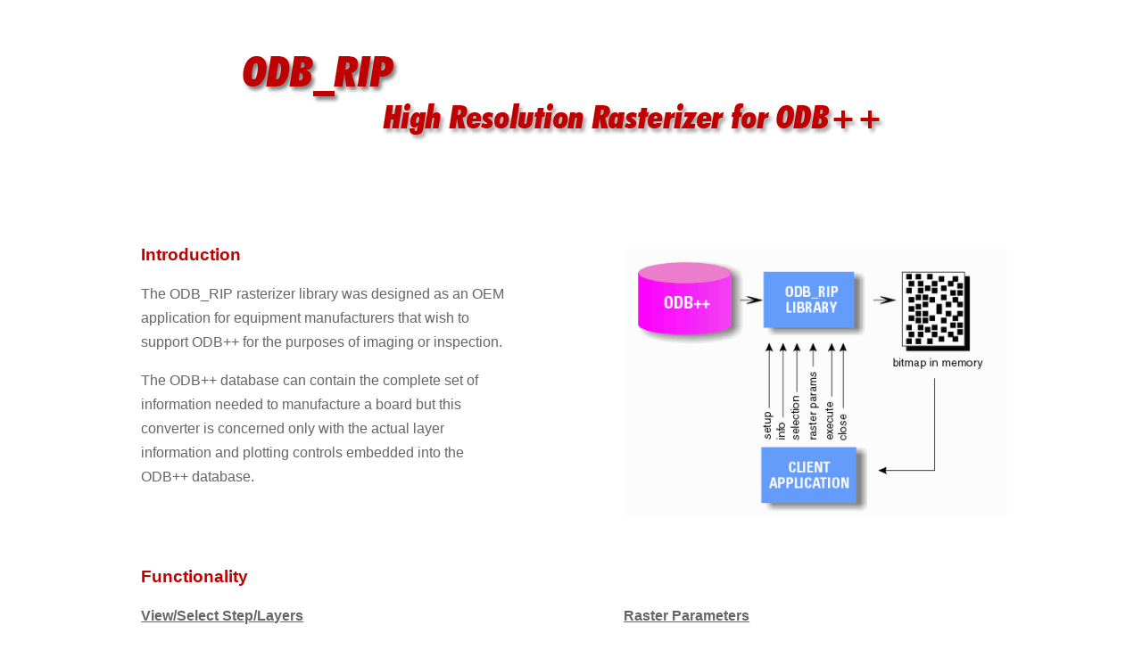

--- FILE ---
content_type: text/html; charset=UTF-8
request_url: http://artwork.com/odb++/raster/index.htm
body_size: 4468
content:
<!DOCTYPE html>
<html lang="en">
<head>
<meta http-equiv="Content-Type" content="text/html" charset="UTF-8">
<meta charset="utf-8">

<META name="author" content="Steve DiBartolomeo">

<meta name ="description" content="ODB_RIP is a rasterizer for ODB++ data. It quickly generates high resolution bitmaps from each layer in ODB++. The user has control over how the bitmap is produced including rotation, mirroring and polarity controls.">

<META name ="keywords" content="ODB++ ODB, Valor, Frontline, Orbotech, CAM, PCB, manufacturing, gerber, photoplot, RS274D, RS274X, contour, 274, 274, laser, film, image, vector, expose, scan, raster, beam, bitmap, pixel, grayscale, polarity, negative, positive, mirror, reverse, contact ">

<meta name="viewport" content="width=device-width, intial-scale=1">

<link rel="stylesheet" type="text/css" href="/inc/responsive3.css">

<title>ODB_RIP ODB++ Rasterizer</title>

</head>


<body>

<div class="header"><a href="/odb++/raster/index.htm"><img class="centerme" src="./odb_rip_web_page_header.gif" alt="ODB_RAST Web Page Header" title="ODB_RAST Web Page Header"></a></div>

<br>
<br>
<br>

<div class="row">
<div class="column left half">
<h3>Introduction</h3>
<p>The ODB_RIP rasterizer library was designed as an OEM application for equipment manufacturers that wish to support ODB++ for the purposes of imaging or inspection.</p>
<p>The ODB++ database can contain the complete set of information needed to manufacture a board but this converter is concerned only with the actual layer information and plotting controls embedded into the ODB++ database.</p>
</div>
<div class="column right half">
<img class="centerme" src="flow1.gif" alt="ODB RIP Program Flow" title="ODB RIP Program Flow"></td>
</div>
</div><!-- end row div -->

<br>



<div class="row">
<div class="column left half">
<h3>Functionality</h3>
<p><a href="./steps.htm"><b>View/Select Step/Layers</b></a></p>
<p>The library enables the client to view the steps and the layers in the file that can be selected for rasterizing.</p>
<br>
<p><b>ODB++ Plot Controls</b></p>
<p>The ODB++ file can contain many specific plotter controls which can be read and applied to the output.</p>
<br>
<p><a href="./multi_window.htm"><b>New Multi Window Optimization</b></a></p>
<p>A new optional module, multi-window, optimizes the speed with which a large number of small windows can be rasterized ...</p>
</div>
<div class="column right half">
<h3>&nbsp;</h3>
<p><a href="./raster_parameters.htm"><b>Raster Parameters</b></a></p>
<p>The client controls the rasterization parameters including DPI, memory usage, orientation and banding.</p>
<br>
<p><a href="./transform.htm"><b>Window and Transformation</b></a></p>
<p>The client defines the window to rasterize and can apply transformstions such as rotation, mirroring and scaling.</p>
</div>
</div><!-- end row div -->

<br>

<!--  PROGRAMMER'S CORNER --------------------------------------------------------------------->
<!--  PROGRAMMER'S CORNER --------------------------------------------------------------------->

<div class="row">
<p><h2>Programmer's Corner</h2></p>
<p >The ODB_RIP converter is supplied as a DLL for incorporation into other application software. If you are going to integrate the library with your code the following resources will be helpful. Artwork provides a sample program for using the library in both binary and source code format (see the src section in the release.)</p>

<img class="centerme" src="./programmatic_flow.gif" alt="odb_rip programmatic flow" title="odb_rip programmatic flow">
</div>

<br><br>

<div class="row">
<div class="column left half">
<p>&nbsp; &nbsp; <a href="./release.htm">Release Contents</a></p>
<p>&nbsp; &nbsp; <a href="./api.htm">The API</a></p>
</div>
<div class="column right half">
<p><a href="./cmd_line.htm">Command Line</a></p>
<p><a href="./raster_gui.htm">Rasterizer GUI</a></p>
</div>
</div><!-- end row div -->



<br>
<br>
<br>
<div class="footer">
<a class="red" href="./download.htm">Download</a> | 
<a class="red"  href="./faq.htm">Frequently Asked Questions</a> | 
<a class="red"  href="./revision.htm">Revision History</a> | 
<a class="red"  href="./price.htm">Price</a>
</div>

<br>
<br>




<div include-file="/inc/close_responsive.html"></div>
<script defer src="/inc/includeFile.js"></script>

<br><br>

</body>
</html>


--- FILE ---
content_type: text/html; charset=UTF-8
request_url: http://artwork.com/inc/close_responsive.html
body_size: 997
content:
<!--      updated on March 22 to make the page footer responsive to width -->
<div style="width:100%; text-align:center; padding-top:20px;">
  <hr style="color:#C00000">
  <div style="width:100%; font-size:1.2em; font-weight:bold; font-style:italic;" >
    <a href="https://www.artwork.com/index.html">ARTWORK CONVERSION SOFTWARE, INC.</a>
  </div>
  <div style="font-size:0.875em; padding-top:4px;">509 N. Sepulveda Blvd. #201, Manhattan Beach, CA 90266 831.426.6163 <span style="display:inline-block">email:&nbsp;
      <a href="mailto:info@artwork.com">info@artwork.com</a></span>
  </div>
  <hr style="color:#C00000">
</div> 
<!-- close footer div -->

<!-- Google Analytics 4 Code Snippet (6-27-2024) -->
<!-- Google tag (gtag.js) -->
<script async src="https://www.googletagmanager.com/gtag/js?id=G-4VN5PXFSTE"></script>
<script>
  window.dataLayer = window.dataLayer || [];
  function gtag(){dataLayer.push(arguments);}
  gtag('js', new Date());
  gtag('config', 'G-4VN5PXFSTE');
</script>


--- FILE ---
content_type: text/css
request_url: http://artwork.com/inc/responsive3.css
body_size: 8794
content:
/* last modified 05/24/2021 by Steve DiBartolomeo   */
/* uses a middle column as a spacer so that left and right columns can have symmetrical padding.   */
/* last modified 05/25/2021 by Steve DiBartolomeo   */
/* added tool tip support */


*                    {box-sizing: border-box;}

body                 {
                      font-size:100%; 
                      font-family:Verdana, Arial, Helvetica, sans-serif; 
                      max-width: 1035px; 
                      margin: auto
                      }

code                  {
                      font-family: Consolas, "Courier New", Courier, monospaced;
                      font-size: 100%;
                      color: #000000;
                      }
                      
/* arguments - controls font type/color  */
.arg                  {font-family: Consolas, "Courier New", Courier, monospaced;
                      font-size: 100%;
                      color: #000000; 
                      }

/* used to force text to black */
.black                {color:#000000; }

     
/* class is used to center images */                     
.centerme             {
                      max-width:99%;
                      margin-left:auto;
                      margin-right:auto;
                      margin-top:1.4em;
                      display:block;
                      text-align:center;
                      }




 /* use for 2 equal column layouts with spacer in the center */
.column.left.half     {
                       width:45%; 
                       background-color:#FFFFFF;
                       padding:10px 25px 0px 10px;
                       color:#666666;
                       float:left;
                       clear:left;
                       }
                
 .column.right.half   {
                       width:45%; 
                       background-color:#FFFFFF;
                       color:#666666;
                       padding:10px 0px 10px 10px;
                       float:right;
                       clear:right;
                      }
                      
 .column.three        {
                       width:33%; 
                       background-color:#FFFFFF;
                       padding:10px 15px 10px 15px;
                       float:left;
                       }  
 
 .column.one.third     {
                       width:33%; 
                       background-color:#FFFFFF;
                       padding:10px 15px 10px 0px;
                       float:left;
                       }  
 
 .column.left.two.thirds    {
                            width:66%; 
                            background-color:#FFFFFF;
                            padding:10px 15px 10px 0px;
                            float:left;
                            }  

.column.right.one.third   {
                          width:33%; 
                          background-color:#FFFFFF;
                          color:#666666;
                          padding:10px 0px 10px 10px;
                          float:right;
                          clear:right;
                          }
    
 .column.two.thirds    {
                       width:66%; 
                       background-color:#FFFFFF;
                       padding:10px 0px 10px 15px;
                       float:left;
                       clear:right;
                       }  


.row                  { 
                       text-align:left; color:#666666; margin: 0px 2.5% 0px 2.5%; 
                      } 
                      
                      
.row.borderbottom     {
                       padding:0px 0px 0px 0px;
                       margin:0px 2.5%px 10px 2.5%px;
				       background-color:#FFFFFF;
				       border-bottom-style:solid;
				       border-bottom-color:#C00000;
				       border-bottom-width:1.5pt;
			          }
           
                      
/* Clear floats after the columns */
.row:after 
                      {
                      content: ""; 
                      display: table;  
                      clear: both;
                      }

/* Header Style */
.header               {
                       padding:25px 10px 25px 10px; 
                       width:100%; 
                       text-align:center;
                       }

/* used for responsive email box */
         
.email
      {
       max-width:75%;
       outline: 4px solid #333333;
       padding: 25px 25px 25px 25px ;
       font-family: Consolas, "Courier New", Courier, monospaced;
       font-size: 100%;
       color: #333333;
       line-height:1.7;
      }

/* Google Search Box Row */
.search        { width:38%; 
                 background-color: #FFFFFF;  
                 padding-top: 9px; 
                 padding-bottom: 9px; 
                 margin:5px 5px 15px 5px;
                 text-align:right;
                 float:right;
                 clear:both;
               }

/* Footer Style used on main page */
.footer        { 
                background-color: #B9B9B9; 
                font-size:9pt; 
                color:#000000; 
                text-align:center;
                margin:0 2% 0 2%; 
                padding-top:9px; 
                padding-bottom:9px;
                clear:both; }
                
.video-container   {
                    position: relative;
                    padding-bottom: 56.25%;
                    padding-top: 0px;
                    height: 0;
                    overflow: hidden;
                    }
                    
.video-container iframe,
.video-container object,
.video-container embed       {
                              position: absolute;
                              top: 0;
                              left: 0;
                              width: 100%;
                              height: 100%;
                             }
                                                           }    
.image.center                 {
                              max-width:90%;
                              display:block;
                              margin-left:auto;
                              margin-right:auto;
                               }
                             
h1,h2,h3,h4 
                {
                 color:#C00000;
                }

pre             {
                 font-family: "Courier New", Courier, Monospaced;
                 color:#000000;
                }
                
/* use this sizescale for scaling down preformatted text */
.sizescale  { 
            font-size:100%;
            }
/*break points for responsive design */
@media (max-width:940px) {.sizescale {font-size:95%;} }
@media (max-width:800px) {.sizescale {font-size:90%;} }
@media (max-width:700px) {.sizescale {font-size:85%;} }
@media (max-width:600px) {.sizescale {font-size:80%;} }
@media (max-width:480px) {.sizescale {font-size:75%;} }  
@media (max-width:320px) {.sizescale {font-size:70%;} }

p,li,ol         {line-height:1.7;}

p.button  {background-color:#FFFFAD;padding: 2px 6px;}  

.indent1    {line-height:1.2;margin-left:6px;}

/* We have two different link styles - a gray link and a red link */

a.gray:link    { color: #666666;                                          }
a.gray:visited { color: #666666;                                          }
a.gray:hover   { color: #444444;   text-decoration:none; font-weight:bold;}
a.gray:active  { color: #444444;   text-decoration:none; font-weight:bold;}

a.red:link     { color: #C80000;                                          }
a.red:visited  { color: #C80000;                                          }
a.red:hover    { color: #880000;   text-decoration:none; font-weight:bold;}
a.red:active   { color: #880000;   text-decoration:none; font-weight:bold;}

/* for regular pages (not home) we just ave a single color link */
a:link    { color: #666666;}
a:visited { color: #666666;}
a:hover   { color: #333333;}
a:active  { color: #333333;}

/* new button link  */
a.button:link, a.button:visited
                                {background-color:#FFFFAD;
                                 color: #666666;
                                 padding: 2px 6px;
                                 text-align: center;
                                 text-decoration: none;
                                 display: inline-block;}
                                 
a.button:hover, a.button:active  {background-color:#CC9933;}    




/* Responsive layout - makes the three columns stack on top of each other instead of next to each other */
@media (max-width:750px) {.search {width:50%;} }
@media (max-width:600px) {.column.right.half,.column.left.half,.column.three,.column.one.third {width:100%;} }
@media (max-width:600px) {.column.left,.column.right,.column.middle,.search {width:100%;} }


--- FILE ---
content_type: application/javascript
request_url: http://artwork.com/inc/includeFile.js
body_size: 2122
content:
function includeHTML() {
  /* Loop through a collection of all HTML elements: */
  let elements = document.getElementsByTagName("*");

  for (let i = 0; i < elements.length; i++) {
    let el = elements[i];

    /*search for elements with a certain atrribute:*/
    let fileName = el.getAttribute("include-file");

    if (fileName) {
      /* Make an HTTP request using the attribute value as the fileName name: */
      let xhttp = new XMLHttpRequest();

      xhttp.onreadystatechange = function () {
        if (this.readyState == 4) {
          if (this.status == 404) el.innerHTML += "Page not found.";
          else if (this.status == 200) {
            let res_len = this.responseXML.body.children.length;
            let res_els = this.responseXML.body.children;

            for (let j = 0; j < res_len; j++) {
              if (res_els[j].localName == "script") {
                let script_el = document.createElement('script');

                for (let k = 0; k < res_els[j].attributes.length; k++) {
                  script_el.setAttribute(res_els[j].attributes[k].nodeName, res_els[j].attributes[k].nodeValue);
                }

                script_el.innerHTML = res_els[j].innerHTML;
                document.body.appendChild(script_el);
                continue;
              }

              if (res_els[j].localName == "div") {
                let new_el = document.createElement('div');

                for (let k = 0; k < res_els[j].attributes.length; k++) {
                  new_el.setAttribute(res_els[j].attributes[k].nodeName, res_els[j].attributes[k].nodeValue);
                }

                new_el.innerHTML = res_els[j].innerHTML;
                el.appendChild(new_el);
                continue;
              }
            }
          }

          /* Remove the attribute, and call this function once more: */
          el.removeAttribute("include-file");
          includeHTML();
        }
      };

      xhttp.open("GET", fileName, true);
      xhttp.responseType = "document";
      xhttp.send();

      /* Exit the function: */
      return;
    }
  }
}

includeHTML();
